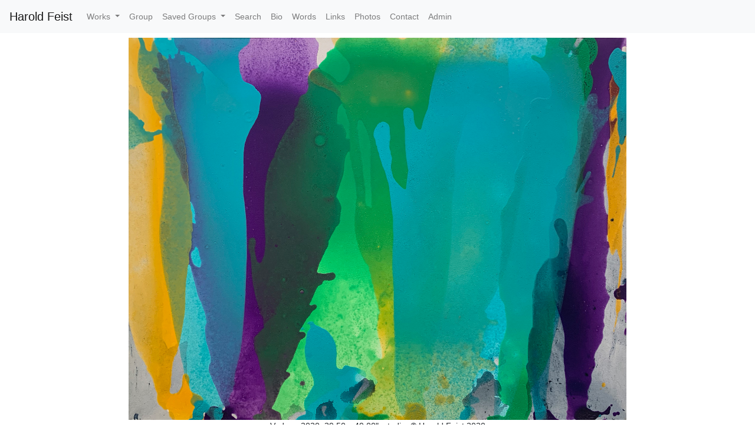

--- FILE ---
content_type: text/html; charset=UTF-8
request_url: https://www.haroldfeist.com/SITE/showPtg.php?id=9513
body_size: 3075
content:
<!DOCTYPE html> 
<html>
<head>
<style type="text/css">
<!--
img {
   max-width: 98%;
   max-height: 90vh;
   margin: auto;
}

.showPtg{
	position: absolute;
	top: 0;
	right: 0;
	bottom: 0;
	left: 0;
}

-->
</style>

<meta name="viewport" content="width=device-width, initial-scale=1">
<title>HaroldFeist:View</title>
<script src="https://ajax.googleapis.com/ajax/libs/jquery/2.2.4/jquery.min.js"></script>
 <link rel="stylesheet" href="https://stackpath.bootstrapcdn.com/bootstrap/4.1.3/css/bootstrap.min.css" integrity="sha384-MCw98/SFnGE8fJT3GXwEOngsV7Zt27NXFoaoApmYm81iuXoPkFOJwJ8ERdknLPMO" crossorigin="anonymous">
<script src="https://stackpath.bootstrapcdn.com/bootstrap/4.1.3/js/bootstrap.min.js" integrity="sha384-ChfqqxuZUCnJSK3+MXmPNIyE6ZbWh2IMqE241rYiqJxyMiZ6OW/JmZQ5stwEULTy" crossorigin="anonymous"></script>
<!--The following script tag downloads a font from the Adobe Edge Web Fonts server for use within the web page. We recommend that you do not modify it.--><script>var __adobewebfontsappname__="dreamweaver"</script><script src="https://use.edgefonts.net/montserrat:n4:default;source-sans-pro:n2:default.js" type="text/javascript"></script>
<script src="JS/functions.js" type="text/javascript"></script>
<link rel="stylesheet" href="CSS/styles.css">
 
<script type="text/javascript">
   
	function resize(img){
		
		if( /Android|webOS|iPhone|iPad|iPod|BlackBerry|IEMobile|Opera Mini/i.test(navigator.userAgent) ) {
			//alert("mobile");
			var o=window.orientation;
			
			if(o==90 || o==-90){
				//landscape
				var wd=window.screen.availWidth-40;
				var ht=window.screen.availHeight-190; 
			}else{
				//portrait
				wd=window.screen.availHeight-190;
				ht=window.screen.availWidth-40;
			}
		}else{
			 ht=$(document).height()-70;//subtract size of adjacent elements
			 wd=$(document).width()-40; 	
		}
		var imgHt=;
		var imgWd=;
		
		//salert($(document).height()+"/"+window.screen.availHeight);
		
		if(imgHt>imgWd){
			var aspect=ht/imgHt;
			imgHt=ht;
			imgWd=imgWd*aspect;
		}else{
			aspect= wd/imgWd;
			imgWd= wd;
			imgHt= imgHt*aspect;
			while(imgHt>ht){
				imgHt=.9*imgHt;
				imgWd=.9*imgWd;
			}
		}
		
		document.write('<a href="'+img+'" target="_blank"><img height="'+imgHt+'" width="'+imgWd+'" border="0" src="'+img+'" ></a>');
		//document.write('<a href="'+img+'" target="_blank"><img border="0" style="max-height:100%; max-width:100%;" src="'+img+'" ></a>');	
	}
	
	function handleFavoriteClick(cb) {
		var checked=cb.checked;
	 	
		if(checked==true){
			var hit=0;
			hit=searchStringInArray (thisPtg, favoritesArray);
			//alert(hit);
			if(hit==-1){
				favoritesArray.push(thisPtg);
				setCookie('checked',favoritesArray.join(","));
				
				//alert(favoritesArray.toString());
			}
		}else{
			var hit=0;
			hit=searchStringInArray (thisPtg, favoritesArray);
			favoritesArray.splice(hit,1);
			//alert(thisPtg+" "+checked);
			//alert(favoritesArray.toString());
			setCookie('checked',favoritesArray.join(","));
		}
	}
	
	function searchStringInArray (str, strArray) {
		for (var j=0; j<strArray.length; j++) {
			if (strArray[j].match(str)) return j;
		}
		return -1;
	}
	function setCookie(cname, cvalue) {
		var d = new Date();
		d.setTime(d.getTime() + (365*24*60*60*1000));
		var expires = "expires="+ d.toUTCString();
		document.cookie = cname + "=" + cvalue + "; " + expires;
	}
	function getCookie(cname) {
		var name = cname + "=";
		var ca = document.cookie.split(';');
		for(var i = 0; i <ca.length; i++) {
			var c = ca[i];
			while (c.charAt(0)==' ') {
				c = c.substring(1);
			}
			if (c.indexOf(name) == 0) {
				return c.substring(name.length,c.length);
			}
		}
		return "";
	}
	function delete_cookie( name ) {
	  document.cookie = name + '=; expires=Thu, 01 Jan 1970 00:00:01 GMT;';
	}
</script>

</head>

<body>
<nav class="navbar navbar-expand-lg navbar-light bg-light">
  <a class="navbar-brand" href="index.php">Harold Feist</a>
  <button class="navbar-toggler" type="button" data-toggle="collapse" data-target="#navbarSupportedContent" aria-controls="navbarSupportedContent" aria-expanded="false" aria-label="Toggle navigation">
    <span class="navbar-toggler-icon"></span>
  </button>

  <div class="collapse navbar-collapse" id="navbarSupportedContent">
    <ul class="navbar-nav mr-auto">
      
       <li class="nav-item dropdown">
        <a class="nav-link dropdown-toggle" href="#" id="navbarDropdown" role="button" data-toggle="dropdown" aria-haspopup="true" aria-expanded="false">
          Works
        </a>
        <div class="dropdown-menu" aria-labelledby="navbarDropdown">
        <a class="dropdown-item" href="group.php?g=2021">2021</a><a class="dropdown-item" href="group.php?g=2020">2020</a><a class="dropdown-item" href="group.php?g=2019">2019</a><a class="dropdown-item" href="group.php?g=2018">2018</a><a class="dropdown-item" href="group.php?g=2017">2017</a><a class="dropdown-item" href="group.php?g=2016">2016</a><a class="dropdown-item" href="group.php?g=2015">2015</a><a class="dropdown-item" href="group.php?g=2014">2014</a><a class="dropdown-item" href="group.php?g=2013">2013</a><a class="dropdown-item" href="group.php?g=2012">2012</a><a class="dropdown-item" href="group.php?g=2011">2011</a><a class="dropdown-item" href="group.php?g=2010">2010</a><a class="dropdown-item" href="group.php?g=2009">2009</a><a class="dropdown-item" href="group.php?g=2008">2008</a><a class="dropdown-item" href="group.php?g=2007">2007</a><a class="dropdown-item" href="group.php?g=2006">2006</a><a class="dropdown-item" href="group.php?g=2005">2005</a><a class="dropdown-item" href="group.php?g=2004">2004</a><a class="dropdown-item" href="group.php?g=2003">2003</a><a class="dropdown-item" href="group.php?g=2001">2001</a><a class="dropdown-item" href="group.php?g=2000">2000</a><a class="dropdown-item" href="group.php?g=1999">1999</a><a class="dropdown-item" href="group.php?g=1998">1998</a><a class="dropdown-item" href="group.php?g=1997">1997</a><a class="dropdown-item" href="group.php?g=1995">1995</a><a class="dropdown-item" href="group.php?g=1993">1993</a><a class="dropdown-item" href="group.php?g=1992">1992</a><a class="dropdown-item" href="group.php?g=1991">1991</a><a class="dropdown-item" href="group.php?g=1990">1990</a><a class="dropdown-item" href="group.php?g=1989">1989</a><a class="dropdown-item" href="group.php?g=1988">1988</a><a class="dropdown-item" href="group.php?g=1987">1987</a><a class="dropdown-item" href="group.php?g=1986">1986</a><a class="dropdown-item" href="group.php?g=1985">1985</a><a class="dropdown-item" href="group.php?g=1984">1984</a><a class="dropdown-item" href="group.php?g=1983">1983</a><a class="dropdown-item" href="group.php?g=1982">1982</a><a class="dropdown-item" href="group.php?g=1981">1981</a><a class="dropdown-item" href="group.php?g=1980">1980</a><a class="dropdown-item" href="group.php?g=1978">1978</a><a class="dropdown-item" href="group.php?g=1977">1977</a><a class="dropdown-item" href="group.php?g=1975">1975</a><a class="dropdown-item" href="group.php?g=1974">1974</a><a class="dropdown-item" href="group.php?g=1971">1971</a>        </div>
      </li>
      <li class="nav-item">
        <a class="nav-link" href="#" onclick="viewChecked()">Group</a>
      </li>
      <li class="nav-item dropdown">
        <a class="nav-link dropdown-toggle" href="#" id="navbarDropdown" role="button" data-toggle="dropdown" aria-haspopup="true" aria-expanded="false">
          Saved Groups
        </a>
        <div class="dropdown-menu" aria-labelledby="navbarDropdown" id="savedGroups">
        <a class="dropdown-item" href="group.php?f=9500,9497,9495,9506,9507,9509,9511,9516,9515,9508,9520,9505&t=Gallery House Show, Toronto--2021">Gallery House Show, Toronto--2021</a><a class="dropdown-item" href="group.php?f=9481,9480,9467,9474,9490,9492,9493,1734,1721,9452,9461,9477,9482,9484,9486,1723&t=Gallery House Show, Toronto--2018">Gallery House Show, Toronto--2018</a><a class="dropdown-item" href="group.php?f=613,1580,1609,1648,9409,9410,9413,9423,9424,9463,9465&t=Scott Gallery Show, Edmonton--2014">Scott Gallery Show, Edmonton--2014</a><a class="dropdown-item" href="group.php?f=1610,1635,1642,1646,1727,9171,9411&t=Moore Gallery Show, Toronto--2011">Moore Gallery Show, Toronto--2011</a>        </div>
      </li>
       <li class="nav-item">
        <a class="nav-link" href="search.php">Search</a>
      </li>
      <li class="nav-item">
        <a class="nav-link" href="bio.php">Bio</a>
      </li>
      <li class="nav-item">
        <a class="nav-link" href="words.php">Words</a>
      </li>
      <li class="nav-item">
        <a class="nav-link" href="links.php">Links</a>
      </li>
      <li class="nav-item">
        <a class="nav-link" href="photos.php">Photos</a>
      </li>
      <li class="nav-item">
        <a class="nav-link" href="contact.php">Contact</a>
      </li>
      <li class="nav-item">
        <a class="nav-link" href="../ADMIN/default.php">Admin</a>
      </li>
     
    </ul>
  </div>
  </nav>
  <div class="container2">
	<table width="100%" border="0" align="center" cellpadding="8" cellspacing="0">
	  <tr>
		<td align="center" valign="top">
		<table width="100%" border="0" align="center" cellpadding="0" cellspacing="0">
	  <tr>
		<td align="center" valign="top">
	  <img border="0" src="../IMAGES/Vadum2020.jpg" onclick="window.history.back();">
		<!--script> 
			resize("../IMAGES/Vadum2020.jpg"); 
		</script--><BR />
		</td>
	  </tr>
	  <tr>
		<td align="center"> 
		Vadum, 2020, 39.50 x 49.00", studio,  &copy; Harold Feist 2020</div>
<script defer src="https://static.cloudflareinsights.com/beacon.min.js/vcd15cbe7772f49c399c6a5babf22c1241717689176015" integrity="sha512-ZpsOmlRQV6y907TI0dKBHq9Md29nnaEIPlkf84rnaERnq6zvWvPUqr2ft8M1aS28oN72PdrCzSjY4U6VaAw1EQ==" data-cf-beacon='{"version":"2024.11.0","token":"e67fa61483f94394a95fe4e9b36ff27d","r":1,"server_timing":{"name":{"cfCacheStatus":true,"cfEdge":true,"cfExtPri":true,"cfL4":true,"cfOrigin":true,"cfSpeedBrain":true},"location_startswith":null}}' crossorigin="anonymous"></script>
</body>
<script>
  (function(i,s,o,g,r,a,m){i['GoogleAnalyticsObject']=r;i[r]=i[r]||function(){
  (i[r].q=i[r].q||[]).push(arguments)},i[r].l=1*new Date();a=s.createElement(o),
  m=s.getElementsByTagName(o)[0];a.async=1;a.src=g;m.parentNode.insertBefore(a,m)
  })(window,document,'script','https://www.google-analytics.com/analytics.js','ga');

  ga('create', 'UA-56896720-1', 'auto');
  ga('send', 'pageview');

</script>
</html>


--- FILE ---
content_type: text/css
request_url: https://www.haroldfeist.com/SITE/CSS/styles.css
body_size: -205
content:
@charset "UTF-8";
/* CSS Document */

body,td,th, p {
	font-family: "Trebuchet MS", Arial, Helvetica, sans-serif;
	font-size: 14px;
}
a:link {
	color: #666;
}
a:visited {
	color: #999;
}
a:hover {
	color: #CCC;
}
a:active {
	color: #FC0;
}
.thumb{
	width: 100%;
  object-fit: contain;
}

--- FILE ---
content_type: text/plain
request_url: https://www.google-analytics.com/j/collect?v=1&_v=j102&a=55712105&t=pageview&_s=1&dl=https%3A%2F%2Fwww.haroldfeist.com%2FSITE%2FshowPtg.php%3Fid%3D9513&ul=en-us%40posix&dt=HaroldFeist%3AView&sr=1280x720&vp=1280x720&_u=IEBAAEABAAAAACAAI~&jid=1413807372&gjid=1967796804&cid=1820770826.1769020584&tid=UA-56896720-1&_gid=1535753727.1769020584&_r=1&_slc=1&z=458119767
body_size: -451
content:
2,cG-BEG8HM7P54

--- FILE ---
content_type: application/javascript; charset=utf-8
request_url: https://www.haroldfeist.com/SITE/JS/functions.js
body_size: 1150
content:
function viewChecked(){
  var favoritesStr= localStorage.getItem("checked");
  var title="Saved Group";
  if(favoritesStr>""){
	document.location="group.php?t="+title+"&f="+favoritesStr ;
  }else{
	 alert("Add a painting to a group by checking the 'add to group' checkbox below its thumbnail image.");
	 document.location="index.php";
  }
}

function saveGroup(){
	var title="* "+$("#saveTitle").val();
	var ids=$("#saveIds").val();
	//alert(title+"/"+ids);
	var savedStr= localStorage.getItem("savedGroups");
	/*if(savedStr !== null && savedStr !== ''){
		var savedA=savedStr.split("`");
		savedA.push(title+"~~"+ids);
	}*/
	if(savedStr !== null && savedStr !== ''){
		savedStr+=title+"~~"+ids+"||";
	}else{
		savedStr=title+"~~"+ids+"||";
	}
	localStorage.setItem("savedGroups", savedStr);
	$('#savedGroups').append('<a class="dropdown-item" href="group.php?f='+ids+'&t='+title+'">'+title+'</a>');
	document.location="index.php";
}

function deleteThisSavedGroup(thisTitle){
	var savedStr= localStorage.getItem("savedGroups");
	alert(thisTitle);
	alert(savedStr);
	savedStr=savedStr.substring(0, savedStr.length-2);
	alert(savedStr);
	if(savedStr !== null && savedStr !== ''){
		savedA=savedStr.split("||");
		var items="";
		for(var t=0;t<savedA.length;t++){
			var str=savedA[t];
			var strA=str.split("~~");
			var title=strA[0];
			var ids=strA[1];
			if(title !== thisTitle){
				items+=title+"~~"+ids+"||";
			}else{
				alert(thisTitle);
			}
		}
		alert(items);
		localStorage.setItem("savedGroups", items);
		document.location="index.php";
	}
}

function deleteSavedGroups(){
	localStorage.removeItem('savedGroups');
	document.location="index.php";
}

function deleteThisGroup(){
	localStorage.removeItem('checked');
	document.location="index.php";
}

function emailResults(str){
	//str = str.replace(/' '/g,'+');
	//alert(str);
	var emailTo=$('#emailTo').val();
	if(emailTo>""){
		str="http://www.haroldfeist.com/SITE/group.php?t=Group%20received%20via%20email&f="+str;
		window.location.assign("mailto:"+emailTo+"?Subject=Here are some works from haroldfeist.com&body=" + encodeURIComponent(str));
	}else{
		alert("Please enter an email address into the field");
	}
}

$(document).ready(function(){

	collectSavedGroups();
	function collectSavedGroups(){
		var savedStr= localStorage.getItem("savedGroups");
		//alert(savedStr);
		
		if(savedStr !== null && savedStr !== ''){
			savedStr=savedStr.substring(0, savedStr.length-2);
			//alert(savedStr);
			//savedStr+=title+"~~"+ids+"||";
			savedA=savedStr.split("||");;
			for(var t=0;t<savedA.length;t++){
				var str=savedA[t];
				var strA=str.split("~~");
				var title=strA[0];
				var ids=strA[1];
				//alert(title);
				$('#savedGroups').append('<a class="dropdown-item" href="group.php?f='+ids+'&t='+title+'">'+title+'</a>');
			}
		}
    }
	
	var favoritesArray=[];
	
    function viewChecked(){
      var favoritesStr= localStorage.getItem("checked");
      var title="Saved Group";
      if(favoritesStr>""){
        document.location="group.php?t="+title+"&f="+favoritesStr ;
      }else{
         alert("First create a group by checking \rthe checkboxs below the painting images");
		 document.location="index.php";
      }
    }
	
	chkWorks();
	function chkWorks(){
		var hit=0;
		var str=$("#worksList").val();
		var arr=str.split(",");
		//alert(str);
		var favoritesStr= localStorage.getItem("checked");
		//alert(favoritesStr);
		 if(favoritesStr!==null){
			var favoritesArray=favoritesStr.split(",");
			for (i = 0; i <= arr.length; i++) { 
			  var id=arr[i];
			  hit=searchStringInArray (id, favoritesArray);
			   //alert(id+"/"+hit);
			  if(hit>=0){
				  //alert(i);
				  makeChk(i);
			  }
			}
		 }
	}
	function makeChk(num){
		$('#chk'+num).prop('checked', true);
	}
	
	function searchStringInArray (str, strArray) {
		for (var j=0; j<strArray.length; j++) {
			if (strArray[j].match(str)) return j;
		}
		return -1;
	}
	
	$('input[type="checkbox"]').click(function(){
		
		if (typeof(Storage) !== "undefined") {
			var favoritesStr= localStorage.getItem("checked");
		} else {
			alert("Sorry, your browser does not support Web Storage...");
		}
		//alert(favoritesStr);
		if(favoritesStr!==null){
			favoritesArray=favoritesStr.split(",");
			//alert(favoritesStr);
		}
        var id = $(this).attr("value");
	 	var hit=0;
		if($(this).prop("checked") == true){
			hit=searchStringInArray (id, favoritesArray);
			//alert(hit+"/"+id);
			if(hit==-1){
				favoritesArray.push(id);
				localStorage.setItem("checked", favoritesArray.toString());
				//alert(localStorage.getItem("checked"));
			}
		}
		else if($(this).prop("checked") == false){
			hit=searchStringInArray (id, favoritesArray);
			favoritesArray.splice(hit,1);
			localStorage.setItem("checked", favoritesArray.toString());
			//alert(localStorage.getItem("checked"));
		}
	});
});